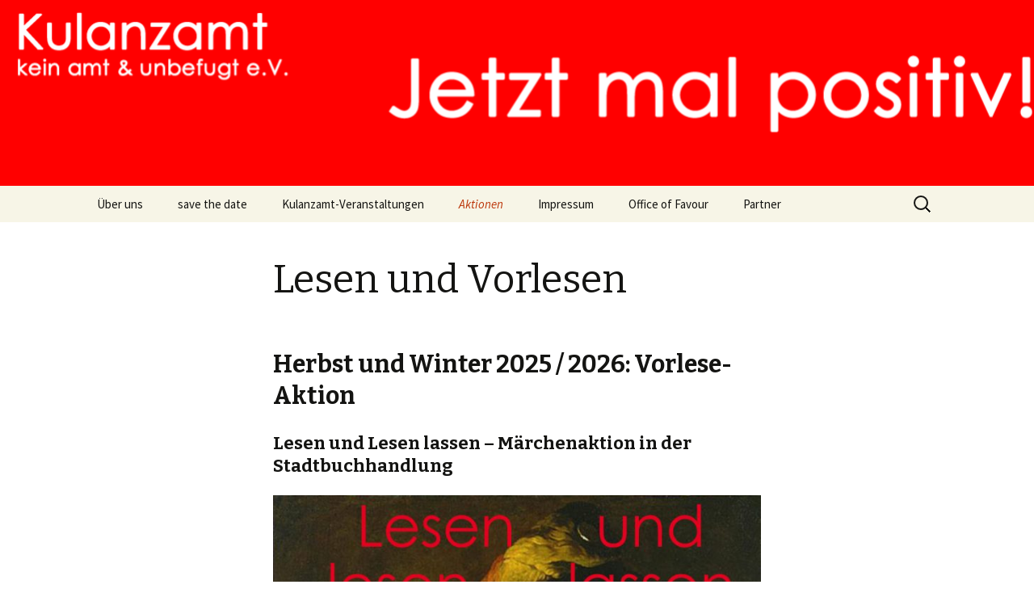

--- FILE ---
content_type: text/css
request_url: https://kulanzamt.de/wp-content/uploads/fonts/722ab96b83c88da7a7196eb0d046edba/font.css?v=1667403673
body_size: 859
content:
/*
 * Font file created by Local Google Fonts 0.19
 * Created: Wed, 02 Nov 2022 15:41:10 +0000
 * Handle: twentythirteen-fonts
 * Original URL: https://fonts.googleapis.com/css?family=Source+Sans+Pro%3A300%2C400%2C700%2C300italic%2C400italic%2C700italic%7CBitter%3A400%2C700&amp;subset=latin%2Clatin-ext&amp;display=fallback
*/

/* cyrillic-ext */
@font-face {
  font-family: 'Bitter';
  font-style: normal;
  font-weight: 400;
  font-display: fallback;
  src: url(https://kulanzamt.de/wp-content/uploads/fonts/722ab96b83c88da7a7196eb0d046edba/bitter-cyrillic-ext-v28-normal-400.woff2?c=1667403670) format('woff2');
  unicode-range: U+0460-052F, U+1C80-1C88, U+20B4, U+2DE0-2DFF, U+A640-A69F, U+FE2E-FE2F;
}
/* cyrillic */
@font-face {
  font-family: 'Bitter';
  font-style: normal;
  font-weight: 400;
  font-display: fallback;
  src: url(https://kulanzamt.de/wp-content/uploads/fonts/722ab96b83c88da7a7196eb0d046edba/bitter-cyrillic-v28-normal-400.woff2?c=1667403671) format('woff2');
  unicode-range: U+0301, U+0400-045F, U+0490-0491, U+04B0-04B1, U+2116;
}
/* vietnamese */
@font-face {
  font-family: 'Bitter';
  font-style: normal;
  font-weight: 400;
  font-display: fallback;
  src: url(https://kulanzamt.de/wp-content/uploads/fonts/722ab96b83c88da7a7196eb0d046edba/bitter-vietnamese-v28-normal-400.woff2?c=1667403671) format('woff2');
  unicode-range: U+0102-0103, U+0110-0111, U+0128-0129, U+0168-0169, U+01A0-01A1, U+01AF-01B0, U+1EA0-1EF9, U+20AB;
}
/* latin-ext */
@font-face {
  font-family: 'Bitter';
  font-style: normal;
  font-weight: 400;
  font-display: fallback;
  src: url(https://kulanzamt.de/wp-content/uploads/fonts/722ab96b83c88da7a7196eb0d046edba/bitter-latin-ext-v28-normal-400.woff2?c=1667403671) format('woff2');
  unicode-range: U+0100-024F, U+0259, U+1E00-1EFF, U+2020, U+20A0-20AB, U+20AD-20CF, U+2113, U+2C60-2C7F, U+A720-A7FF;
}
/* latin */
@font-face {
  font-family: 'Bitter';
  font-style: normal;
  font-weight: 400;
  font-display: fallback;
  src: url(https://kulanzamt.de/wp-content/uploads/fonts/722ab96b83c88da7a7196eb0d046edba/bitter-latin-v28-normal-400.woff2?c=1667403671) format('woff2');
  unicode-range: U+0000-00FF, U+0131, U+0152-0153, U+02BB-02BC, U+02C6, U+02DA, U+02DC, U+2000-206F, U+2074, U+20AC, U+2122, U+2191, U+2193, U+2212, U+2215, U+FEFF, U+FFFD;
}
/* cyrillic-ext */
@font-face {
  font-family: 'Bitter';
  font-style: normal;
  font-weight: 700;
  font-display: fallback;
  src: url(https://kulanzamt.de/wp-content/uploads/fonts/722ab96b83c88da7a7196eb0d046edba/bitter-cyrillic-ext-v28-normal-400.woff2?c=1667403670) format('woff2');
  unicode-range: U+0460-052F, U+1C80-1C88, U+20B4, U+2DE0-2DFF, U+A640-A69F, U+FE2E-FE2F;
}
/* cyrillic */
@font-face {
  font-family: 'Bitter';
  font-style: normal;
  font-weight: 700;
  font-display: fallback;
  src: url(https://kulanzamt.de/wp-content/uploads/fonts/722ab96b83c88da7a7196eb0d046edba/bitter-cyrillic-v28-normal-400.woff2?c=1667403671) format('woff2');
  unicode-range: U+0301, U+0400-045F, U+0490-0491, U+04B0-04B1, U+2116;
}
/* vietnamese */
@font-face {
  font-family: 'Bitter';
  font-style: normal;
  font-weight: 700;
  font-display: fallback;
  src: url(https://kulanzamt.de/wp-content/uploads/fonts/722ab96b83c88da7a7196eb0d046edba/bitter-vietnamese-v28-normal-400.woff2?c=1667403671) format('woff2');
  unicode-range: U+0102-0103, U+0110-0111, U+0128-0129, U+0168-0169, U+01A0-01A1, U+01AF-01B0, U+1EA0-1EF9, U+20AB;
}
/* latin-ext */
@font-face {
  font-family: 'Bitter';
  font-style: normal;
  font-weight: 700;
  font-display: fallback;
  src: url(https://kulanzamt.de/wp-content/uploads/fonts/722ab96b83c88da7a7196eb0d046edba/bitter-latin-ext-v28-normal-400.woff2?c=1667403671) format('woff2');
  unicode-range: U+0100-024F, U+0259, U+1E00-1EFF, U+2020, U+20A0-20AB, U+20AD-20CF, U+2113, U+2C60-2C7F, U+A720-A7FF;
}
/* latin */
@font-face {
  font-family: 'Bitter';
  font-style: normal;
  font-weight: 700;
  font-display: fallback;
  src: url(https://kulanzamt.de/wp-content/uploads/fonts/722ab96b83c88da7a7196eb0d046edba/bitter-latin-v28-normal-400.woff2?c=1667403671) format('woff2');
  unicode-range: U+0000-00FF, U+0131, U+0152-0153, U+02BB-02BC, U+02C6, U+02DA, U+02DC, U+2000-206F, U+2074, U+20AC, U+2122, U+2191, U+2193, U+2212, U+2215, U+FEFF, U+FFFD;
}
/* cyrillic-ext */
@font-face {
  font-family: 'Source Sans Pro';
  font-style: italic;
  font-weight: 300;
  font-display: fallback;
  src: url(https://kulanzamt.de/wp-content/uploads/fonts/722ab96b83c88da7a7196eb0d046edba/source-sans-pro-cyrillic-ext-v21-italic-300.woff2?c=1667403671) format('woff2');
  unicode-range: U+0460-052F, U+1C80-1C88, U+20B4, U+2DE0-2DFF, U+A640-A69F, U+FE2E-FE2F;
}
/* cyrillic */
@font-face {
  font-family: 'Source Sans Pro';
  font-style: italic;
  font-weight: 300;
  font-display: fallback;
  src: url(https://kulanzamt.de/wp-content/uploads/fonts/722ab96b83c88da7a7196eb0d046edba/source-sans-pro-cyrillic-v21-italic-300.woff2?c=1667403671) format('woff2');
  unicode-range: U+0301, U+0400-045F, U+0490-0491, U+04B0-04B1, U+2116;
}
/* greek-ext */
@font-face {
  font-family: 'Source Sans Pro';
  font-style: italic;
  font-weight: 300;
  font-display: fallback;
  src: url(https://kulanzamt.de/wp-content/uploads/fonts/722ab96b83c88da7a7196eb0d046edba/source-sans-pro-greek-ext-v21-italic-300.woff2?c=1667403671) format('woff2');
  unicode-range: U+1F00-1FFF;
}
/* greek */
@font-face {
  font-family: 'Source Sans Pro';
  font-style: italic;
  font-weight: 300;
  font-display: fallback;
  src: url(https://kulanzamt.de/wp-content/uploads/fonts/722ab96b83c88da7a7196eb0d046edba/source-sans-pro-greek-v21-italic-300.woff2?c=1667403671) format('woff2');
  unicode-range: U+0370-03FF;
}
/* vietnamese */
@font-face {
  font-family: 'Source Sans Pro';
  font-style: italic;
  font-weight: 300;
  font-display: fallback;
  src: url(https://kulanzamt.de/wp-content/uploads/fonts/722ab96b83c88da7a7196eb0d046edba/source-sans-pro-vietnamese-v21-italic-300.woff2?c=1667403671) format('woff2');
  unicode-range: U+0102-0103, U+0110-0111, U+0128-0129, U+0168-0169, U+01A0-01A1, U+01AF-01B0, U+1EA0-1EF9, U+20AB;
}
/* latin-ext */
@font-face {
  font-family: 'Source Sans Pro';
  font-style: italic;
  font-weight: 300;
  font-display: fallback;
  src: url(https://kulanzamt.de/wp-content/uploads/fonts/722ab96b83c88da7a7196eb0d046edba/source-sans-pro-latin-ext-v21-italic-300.woff2?c=1667403671) format('woff2');
  unicode-range: U+0100-024F, U+0259, U+1E00-1EFF, U+2020, U+20A0-20AB, U+20AD-20CF, U+2113, U+2C60-2C7F, U+A720-A7FF;
}
/* latin */
@font-face {
  font-family: 'Source Sans Pro';
  font-style: italic;
  font-weight: 300;
  font-display: fallback;
  src: url(https://kulanzamt.de/wp-content/uploads/fonts/722ab96b83c88da7a7196eb0d046edba/source-sans-pro-latin-v21-italic-300.woff2?c=1667403671) format('woff2');
  unicode-range: U+0000-00FF, U+0131, U+0152-0153, U+02BB-02BC, U+02C6, U+02DA, U+02DC, U+2000-206F, U+2074, U+20AC, U+2122, U+2191, U+2193, U+2212, U+2215, U+FEFF, U+FFFD;
}
/* cyrillic-ext */
@font-face {
  font-family: 'Source Sans Pro';
  font-style: italic;
  font-weight: 400;
  font-display: fallback;
  src: url(https://kulanzamt.de/wp-content/uploads/fonts/722ab96b83c88da7a7196eb0d046edba/source-sans-pro-cyrillic-ext-v21-italic-400.woff2?c=1667403671) format('woff2');
  unicode-range: U+0460-052F, U+1C80-1C88, U+20B4, U+2DE0-2DFF, U+A640-A69F, U+FE2E-FE2F;
}
/* cyrillic */
@font-face {
  font-family: 'Source Sans Pro';
  font-style: italic;
  font-weight: 400;
  font-display: fallback;
  src: url(https://kulanzamt.de/wp-content/uploads/fonts/722ab96b83c88da7a7196eb0d046edba/source-sans-pro-cyrillic-v21-italic-400.woff2?c=1667403671) format('woff2');
  unicode-range: U+0301, U+0400-045F, U+0490-0491, U+04B0-04B1, U+2116;
}
/* greek-ext */
@font-face {
  font-family: 'Source Sans Pro';
  font-style: italic;
  font-weight: 400;
  font-display: fallback;
  src: url(https://kulanzamt.de/wp-content/uploads/fonts/722ab96b83c88da7a7196eb0d046edba/source-sans-pro-greek-ext-v21-italic-400.woff2?c=1667403671) format('woff2');
  unicode-range: U+1F00-1FFF;
}
/* greek */
@font-face {
  font-family: 'Source Sans Pro';
  font-style: italic;
  font-weight: 400;
  font-display: fallback;
  src: url(https://kulanzamt.de/wp-content/uploads/fonts/722ab96b83c88da7a7196eb0d046edba/source-sans-pro-greek-v21-italic-400.woff2?c=1667403671) format('woff2');
  unicode-range: U+0370-03FF;
}
/* vietnamese */
@font-face {
  font-family: 'Source Sans Pro';
  font-style: italic;
  font-weight: 400;
  font-display: fallback;
  src: url(https://kulanzamt.de/wp-content/uploads/fonts/722ab96b83c88da7a7196eb0d046edba/source-sans-pro-vietnamese-v21-italic-400.woff2?c=1667403671) format('woff2');
  unicode-range: U+0102-0103, U+0110-0111, U+0128-0129, U+0168-0169, U+01A0-01A1, U+01AF-01B0, U+1EA0-1EF9, U+20AB;
}
/* latin-ext */
@font-face {
  font-family: 'Source Sans Pro';
  font-style: italic;
  font-weight: 400;
  font-display: fallback;
  src: url(https://kulanzamt.de/wp-content/uploads/fonts/722ab96b83c88da7a7196eb0d046edba/source-sans-pro-latin-ext-v21-italic-400.woff2?c=1667403671) format('woff2');
  unicode-range: U+0100-024F, U+0259, U+1E00-1EFF, U+2020, U+20A0-20AB, U+20AD-20CF, U+2113, U+2C60-2C7F, U+A720-A7FF;
}
/* latin */
@font-face {
  font-family: 'Source Sans Pro';
  font-style: italic;
  font-weight: 400;
  font-display: fallback;
  src: url(https://kulanzamt.de/wp-content/uploads/fonts/722ab96b83c88da7a7196eb0d046edba/source-sans-pro-latin-v21-italic-400.woff2?c=1667403672) format('woff2');
  unicode-range: U+0000-00FF, U+0131, U+0152-0153, U+02BB-02BC, U+02C6, U+02DA, U+02DC, U+2000-206F, U+2074, U+20AC, U+2122, U+2191, U+2193, U+2212, U+2215, U+FEFF, U+FFFD;
}
/* cyrillic-ext */
@font-face {
  font-family: 'Source Sans Pro';
  font-style: italic;
  font-weight: 700;
  font-display: fallback;
  src: url(https://kulanzamt.de/wp-content/uploads/fonts/722ab96b83c88da7a7196eb0d046edba/source-sans-pro-cyrillic-ext-v21-italic-700.woff2?c=1667403672) format('woff2');
  unicode-range: U+0460-052F, U+1C80-1C88, U+20B4, U+2DE0-2DFF, U+A640-A69F, U+FE2E-FE2F;
}
/* cyrillic */
@font-face {
  font-family: 'Source Sans Pro';
  font-style: italic;
  font-weight: 700;
  font-display: fallback;
  src: url(https://kulanzamt.de/wp-content/uploads/fonts/722ab96b83c88da7a7196eb0d046edba/source-sans-pro-cyrillic-v21-italic-700.woff2?c=1667403672) format('woff2');
  unicode-range: U+0301, U+0400-045F, U+0490-0491, U+04B0-04B1, U+2116;
}
/* greek-ext */
@font-face {
  font-family: 'Source Sans Pro';
  font-style: italic;
  font-weight: 700;
  font-display: fallback;
  src: url(https://kulanzamt.de/wp-content/uploads/fonts/722ab96b83c88da7a7196eb0d046edba/source-sans-pro-greek-ext-v21-italic-700.woff2?c=1667403672) format('woff2');
  unicode-range: U+1F00-1FFF;
}
/* greek */
@font-face {
  font-family: 'Source Sans Pro';
  font-style: italic;
  font-weight: 700;
  font-display: fallback;
  src: url(https://kulanzamt.de/wp-content/uploads/fonts/722ab96b83c88da7a7196eb0d046edba/source-sans-pro-greek-v21-italic-700.woff2?c=1667403672) format('woff2');
  unicode-range: U+0370-03FF;
}
/* vietnamese */
@font-face {
  font-family: 'Source Sans Pro';
  font-style: italic;
  font-weight: 700;
  font-display: fallback;
  src: url(https://kulanzamt.de/wp-content/uploads/fonts/722ab96b83c88da7a7196eb0d046edba/source-sans-pro-vietnamese-v21-italic-700.woff2?c=1667403672) format('woff2');
  unicode-range: U+0102-0103, U+0110-0111, U+0128-0129, U+0168-0169, U+01A0-01A1, U+01AF-01B0, U+1EA0-1EF9, U+20AB;
}
/* latin-ext */
@font-face {
  font-family: 'Source Sans Pro';
  font-style: italic;
  font-weight: 700;
  font-display: fallback;
  src: url(https://kulanzamt.de/wp-content/uploads/fonts/722ab96b83c88da7a7196eb0d046edba/source-sans-pro-latin-ext-v21-italic-700.woff2?c=1667403672) format('woff2');
  unicode-range: U+0100-024F, U+0259, U+1E00-1EFF, U+2020, U+20A0-20AB, U+20AD-20CF, U+2113, U+2C60-2C7F, U+A720-A7FF;
}
/* latin */
@font-face {
  font-family: 'Source Sans Pro';
  font-style: italic;
  font-weight: 700;
  font-display: fallback;
  src: url(https://kulanzamt.de/wp-content/uploads/fonts/722ab96b83c88da7a7196eb0d046edba/source-sans-pro-latin-v21-italic-700.woff2?c=1667403672) format('woff2');
  unicode-range: U+0000-00FF, U+0131, U+0152-0153, U+02BB-02BC, U+02C6, U+02DA, U+02DC, U+2000-206F, U+2074, U+20AC, U+2122, U+2191, U+2193, U+2212, U+2215, U+FEFF, U+FFFD;
}
/* cyrillic-ext */
@font-face {
  font-family: 'Source Sans Pro';
  font-style: normal;
  font-weight: 300;
  font-display: fallback;
  src: url(https://kulanzamt.de/wp-content/uploads/fonts/722ab96b83c88da7a7196eb0d046edba/source-sans-pro-cyrillic-ext-v21-normal-300.woff2?c=1667403672) format('woff2');
  unicode-range: U+0460-052F, U+1C80-1C88, U+20B4, U+2DE0-2DFF, U+A640-A69F, U+FE2E-FE2F;
}
/* cyrillic */
@font-face {
  font-family: 'Source Sans Pro';
  font-style: normal;
  font-weight: 300;
  font-display: fallback;
  src: url(https://kulanzamt.de/wp-content/uploads/fonts/722ab96b83c88da7a7196eb0d046edba/source-sans-pro-cyrillic-v21-normal-300.woff2?c=1667403672) format('woff2');
  unicode-range: U+0301, U+0400-045F, U+0490-0491, U+04B0-04B1, U+2116;
}
/* greek-ext */
@font-face {
  font-family: 'Source Sans Pro';
  font-style: normal;
  font-weight: 300;
  font-display: fallback;
  src: url(https://kulanzamt.de/wp-content/uploads/fonts/722ab96b83c88da7a7196eb0d046edba/source-sans-pro-greek-ext-v21-normal-300.woff2?c=1667403672) format('woff2');
  unicode-range: U+1F00-1FFF;
}
/* greek */
@font-face {
  font-family: 'Source Sans Pro';
  font-style: normal;
  font-weight: 300;
  font-display: fallback;
  src: url(https://kulanzamt.de/wp-content/uploads/fonts/722ab96b83c88da7a7196eb0d046edba/source-sans-pro-greek-v21-normal-300.woff2?c=1667403672) format('woff2');
  unicode-range: U+0370-03FF;
}
/* vietnamese */
@font-face {
  font-family: 'Source Sans Pro';
  font-style: normal;
  font-weight: 300;
  font-display: fallback;
  src: url(https://kulanzamt.de/wp-content/uploads/fonts/722ab96b83c88da7a7196eb0d046edba/source-sans-pro-vietnamese-v21-normal-300.woff2?c=1667403672) format('woff2');
  unicode-range: U+0102-0103, U+0110-0111, U+0128-0129, U+0168-0169, U+01A0-01A1, U+01AF-01B0, U+1EA0-1EF9, U+20AB;
}
/* latin-ext */
@font-face {
  font-family: 'Source Sans Pro';
  font-style: normal;
  font-weight: 300;
  font-display: fallback;
  src: url(https://kulanzamt.de/wp-content/uploads/fonts/722ab96b83c88da7a7196eb0d046edba/source-sans-pro-latin-ext-v21-normal-300.woff2?c=1667403672) format('woff2');
  unicode-range: U+0100-024F, U+0259, U+1E00-1EFF, U+2020, U+20A0-20AB, U+20AD-20CF, U+2113, U+2C60-2C7F, U+A720-A7FF;
}
/* latin */
@font-face {
  font-family: 'Source Sans Pro';
  font-style: normal;
  font-weight: 300;
  font-display: fallback;
  src: url(https://kulanzamt.de/wp-content/uploads/fonts/722ab96b83c88da7a7196eb0d046edba/source-sans-pro-latin-v21-normal-300.woff2?c=1667403672) format('woff2');
  unicode-range: U+0000-00FF, U+0131, U+0152-0153, U+02BB-02BC, U+02C6, U+02DA, U+02DC, U+2000-206F, U+2074, U+20AC, U+2122, U+2191, U+2193, U+2212, U+2215, U+FEFF, U+FFFD;
}
/* cyrillic-ext */
@font-face {
  font-family: 'Source Sans Pro';
  font-style: normal;
  font-weight: 400;
  font-display: fallback;
  src: url(https://kulanzamt.de/wp-content/uploads/fonts/722ab96b83c88da7a7196eb0d046edba/source-sans-pro-cyrillic-ext-v21-normal-400.woff2?c=1667403672) format('woff2');
  unicode-range: U+0460-052F, U+1C80-1C88, U+20B4, U+2DE0-2DFF, U+A640-A69F, U+FE2E-FE2F;
}
/* cyrillic */
@font-face {
  font-family: 'Source Sans Pro';
  font-style: normal;
  font-weight: 400;
  font-display: fallback;
  src: url(https://kulanzamt.de/wp-content/uploads/fonts/722ab96b83c88da7a7196eb0d046edba/source-sans-pro-cyrillic-v21-normal-400.woff2?c=1667403672) format('woff2');
  unicode-range: U+0301, U+0400-045F, U+0490-0491, U+04B0-04B1, U+2116;
}
/* greek-ext */
@font-face {
  font-family: 'Source Sans Pro';
  font-style: normal;
  font-weight: 400;
  font-display: fallback;
  src: url(https://kulanzamt.de/wp-content/uploads/fonts/722ab96b83c88da7a7196eb0d046edba/source-sans-pro-greek-ext-v21-normal-400.woff2?c=1667403672) format('woff2');
  unicode-range: U+1F00-1FFF;
}
/* greek */
@font-face {
  font-family: 'Source Sans Pro';
  font-style: normal;
  font-weight: 400;
  font-display: fallback;
  src: url(https://kulanzamt.de/wp-content/uploads/fonts/722ab96b83c88da7a7196eb0d046edba/source-sans-pro-greek-v21-normal-400.woff2?c=1667403672) format('woff2');
  unicode-range: U+0370-03FF;
}
/* vietnamese */
@font-face {
  font-family: 'Source Sans Pro';
  font-style: normal;
  font-weight: 400;
  font-display: fallback;
  src: url(https://kulanzamt.de/wp-content/uploads/fonts/722ab96b83c88da7a7196eb0d046edba/source-sans-pro-vietnamese-v21-normal-400.woff2?c=1667403672) format('woff2');
  unicode-range: U+0102-0103, U+0110-0111, U+0128-0129, U+0168-0169, U+01A0-01A1, U+01AF-01B0, U+1EA0-1EF9, U+20AB;
}
/* latin-ext */
@font-face {
  font-family: 'Source Sans Pro';
  font-style: normal;
  font-weight: 400;
  font-display: fallback;
  src: url(https://kulanzamt.de/wp-content/uploads/fonts/722ab96b83c88da7a7196eb0d046edba/source-sans-pro-latin-ext-v21-normal-400.woff2?c=1667403672) format('woff2');
  unicode-range: U+0100-024F, U+0259, U+1E00-1EFF, U+2020, U+20A0-20AB, U+20AD-20CF, U+2113, U+2C60-2C7F, U+A720-A7FF;
}
/* latin */
@font-face {
  font-family: 'Source Sans Pro';
  font-style: normal;
  font-weight: 400;
  font-display: fallback;
  src: url(https://kulanzamt.de/wp-content/uploads/fonts/722ab96b83c88da7a7196eb0d046edba/source-sans-pro-latin-v21-normal-400.woff2?c=1667403672) format('woff2');
  unicode-range: U+0000-00FF, U+0131, U+0152-0153, U+02BB-02BC, U+02C6, U+02DA, U+02DC, U+2000-206F, U+2074, U+20AC, U+2122, U+2191, U+2193, U+2212, U+2215, U+FEFF, U+FFFD;
}
/* cyrillic-ext */
@font-face {
  font-family: 'Source Sans Pro';
  font-style: normal;
  font-weight: 700;
  font-display: fallback;
  src: url(https://kulanzamt.de/wp-content/uploads/fonts/722ab96b83c88da7a7196eb0d046edba/source-sans-pro-cyrillic-ext-v21-normal-700.woff2?c=1667403672) format('woff2');
  unicode-range: U+0460-052F, U+1C80-1C88, U+20B4, U+2DE0-2DFF, U+A640-A69F, U+FE2E-FE2F;
}
/* cyrillic */
@font-face {
  font-family: 'Source Sans Pro';
  font-style: normal;
  font-weight: 700;
  font-display: fallback;
  src: url(https://kulanzamt.de/wp-content/uploads/fonts/722ab96b83c88da7a7196eb0d046edba/source-sans-pro-cyrillic-v21-normal-700.woff2?c=1667403672) format('woff2');
  unicode-range: U+0301, U+0400-045F, U+0490-0491, U+04B0-04B1, U+2116;
}
/* greek-ext */
@font-face {
  font-family: 'Source Sans Pro';
  font-style: normal;
  font-weight: 700;
  font-display: fallback;
  src: url(https://kulanzamt.de/wp-content/uploads/fonts/722ab96b83c88da7a7196eb0d046edba/source-sans-pro-greek-ext-v21-normal-700.woff2?c=1667403673) format('woff2');
  unicode-range: U+1F00-1FFF;
}
/* greek */
@font-face {
  font-family: 'Source Sans Pro';
  font-style: normal;
  font-weight: 700;
  font-display: fallback;
  src: url(https://kulanzamt.de/wp-content/uploads/fonts/722ab96b83c88da7a7196eb0d046edba/source-sans-pro-greek-v21-normal-700.woff2?c=1667403673) format('woff2');
  unicode-range: U+0370-03FF;
}
/* vietnamese */
@font-face {
  font-family: 'Source Sans Pro';
  font-style: normal;
  font-weight: 700;
  font-display: fallback;
  src: url(https://kulanzamt.de/wp-content/uploads/fonts/722ab96b83c88da7a7196eb0d046edba/source-sans-pro-vietnamese-v21-normal-700.woff2?c=1667403673) format('woff2');
  unicode-range: U+0102-0103, U+0110-0111, U+0128-0129, U+0168-0169, U+01A0-01A1, U+01AF-01B0, U+1EA0-1EF9, U+20AB;
}
/* latin-ext */
@font-face {
  font-family: 'Source Sans Pro';
  font-style: normal;
  font-weight: 700;
  font-display: fallback;
  src: url(https://kulanzamt.de/wp-content/uploads/fonts/722ab96b83c88da7a7196eb0d046edba/source-sans-pro-latin-ext-v21-normal-700.woff2?c=1667403673) format('woff2');
  unicode-range: U+0100-024F, U+0259, U+1E00-1EFF, U+2020, U+20A0-20AB, U+20AD-20CF, U+2113, U+2C60-2C7F, U+A720-A7FF;
}
/* latin */
@font-face {
  font-family: 'Source Sans Pro';
  font-style: normal;
  font-weight: 700;
  font-display: fallback;
  src: url(https://kulanzamt.de/wp-content/uploads/fonts/722ab96b83c88da7a7196eb0d046edba/source-sans-pro-latin-v21-normal-700.woff2?c=1667403673) format('woff2');
  unicode-range: U+0000-00FF, U+0131, U+0152-0153, U+02BB-02BC, U+02C6, U+02DA, U+02DC, U+2000-206F, U+2074, U+20AC, U+2122, U+2191, U+2193, U+2212, U+2215, U+FEFF, U+FFFD;
}
